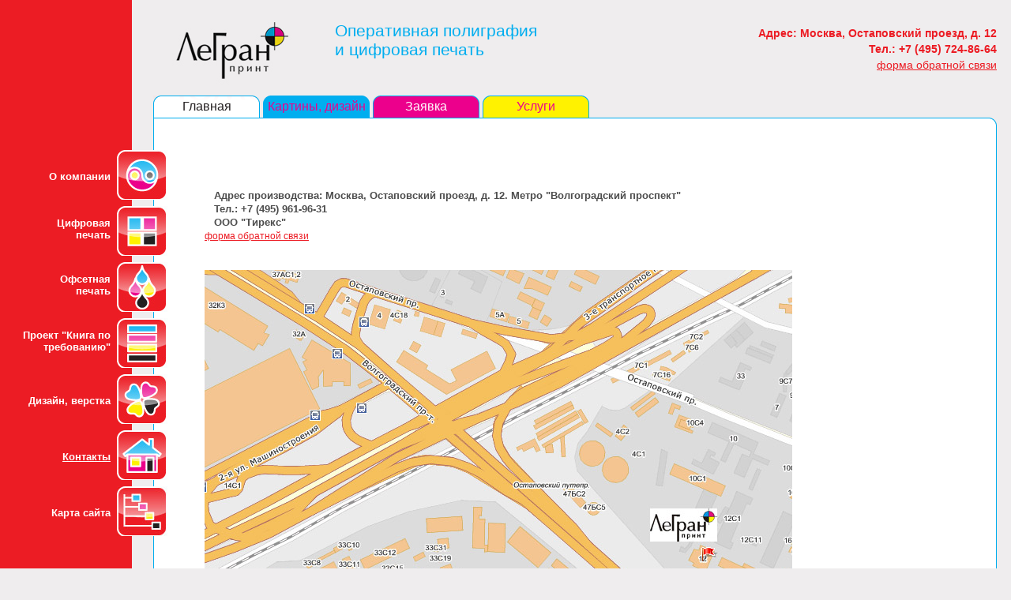

--- FILE ---
content_type: text/html; charset=WINDOWS-1251
request_url: https://legran-print.ru/contacts/index.php
body_size: 1783
content:
<!DOCTYPE HTML PUBLIC "-//W3C//DTD XHTML 1.0 Transitional//EN" "http://www.w3.org/TR/xhtml1/DTD/xhtml1-transitional.dtd"><html><head><title>Типография Легран. Контакты</title>
<meta name='KeyWords' content='' />
<meta name='Description' content='' />
<meta http-equiv="Content-Type" content="text/html; charset=windows-1251">

    <!-- Links -->
<link rel="shortcut icon" href="/favicon.ico" />
    <link rel="stylesheet" type="text/css" media="screen, projection" href="/css/main.css">
   <!-- <![if lt IE 7]>
     <![if gte IE 5.5]> -->
          <link rel="stylesheet" type="text/css" href="/css/ie.css" />
  <!-- <![endif]>
       <![endif]> --></head>
<body ><div class="min_w">
              <table class="t">
                   <tr>
     <!--~~~~~~~~~~~~~~~~~~~~~~~~~ Left col ~~~~~~~~~~~~~~~~~~~~~~~~~-->
                       <td class="left_col">
     <!--~~~~~~~~~~~~~~~~~~~~~~~~~ Left col/Menu ~~~~~~~~~~~~~~~~~~~~~~~~~-->
                            <ul>
<li class="lm1"><a href="/about/index.php" target="" title="О компании">О компании</a></li><li class="lm2"><a href="/digit/index.php" target="" title="Цифровая печать">Цифровая<br> печать</a></li><li class="lm3"><a href="/ofset/index.php" target="" title="Офсетная печать">Офсетная<br> печать</a></li><li class="lm4"><a href="/print/index.php" target="" title="Книга по требованию">Проект "Книга по требованию"</a></li><li class="lm5"><a href="/design/index.php" target="" title="Дизайн, верстка">Дизайн, верстка</a></li><li class="lm6"><a href="/contacts/index.php" target="" title="Контакты" style='text-decoration:underline;'>Контакты</a></li><li class="lm7"><a href="/map.php" target="" title="Карта сайта">Карта сайта</a></li></ul>
                       </td>
     <!--~~~~~~~~~~~~~~~~~~~~~~~~~ Center Col ~~~~~~~~~~~~~~~~~~~~~~~~~-->
                       <td class="center_col">
     <!--~~~~~~~~~~~~~~~~~~~~~~~~~ Center Col/Head ~~~~~~~~~~~~~~~~~~~~~~~~~-->
                            <div class="head">
     <!--~~~~~~~~~~~~~~~~~~~~~~~~~ Center Col/Head/Contacts ~~~~~~~~~~~~~~~~~~~~~~~~~-->
                                 <div class="hr">
                                      <STRONG>Адрес: Москва, Остаповский проезд, д. 12<BR>Тел.: +7 (495) 724-86-64</STRONG> <BR><A title="Форма обратной связи" href="/order/index.php">форма обратной связи</A>
                                 </div>
     <!--~~~~~~~~~~~~~~~~~~~~~~~~~ Center Col/Head/Logo ~~~~~~~~~~~~~~~~~~~~~~~~~-->
                                 <a class="logo" href="/" title="Типография Легран">DeweD - Оперативная полиграфия и цифровая печать</a>
     <!--~~~~~~~~~~~~~~~~~~~~~~~~~ Center Col/Head/H1 ~~~~~~~~~~~~~~~~~~~~~~~~~-->
                                 <p>Оперативная полиграфия<br /> и цифровая печать</p>
                            </div>
                            <ul class="h_menu"><li><a  class="hm1" href='/' target=''>Главная</a></li><li><a  class="hm2" href='/products/index.php' target=''>Картины, дизайн</a></li><li><a  class="hm3" href='/order/index.php' target=''>Заявка</a></li><li><a  class="hm4" href='/services/index.php' target=''>Услуги</a></li></ul>
     <!--~~~~~~~~~~~~~~~~~~~~~~~~~ Center Col/Center ~~~~~~~~~~~~~~~~~~~~~~~~~-->
                            <div class="center">
                                 <div class="c_ll">
                                      <div class="c_rr">
                                          <div class="c_bb">
                                              <div class="c_tr">
                                                  <div class="c_bl">
                                                      <div class="c_br">
                                                            <table class="t">
                                                                <tr>
                                                                    <td>
                                                                    
                   <P><FONT size=2><STRONG>Адрес производства: Москва, Остаповский проезд, д. 12. Метро "Волгоградский проспект"</STRONG></FONT><FONT size=2><STRONG><BR>   Тел.: +7 (495) 961-96-31</STRONG></FONT></P>
<P><STRONG><FONT size=2>ООО "Тирекс"</FONT></STRONG> <BR><A title="Форма обратной связи" href="/order/index.php">форма обратной связи</A></P>
<P> </P>
<P> <IMG border=0 hspace=0 align=baseline src="/images/karta_ostapovskij.jpg"></P>
<P align=center>                              </P>
                    
                                                                    </td>
                                                                    <td class="right_txt_col">
                                                                       
                                                                    </td>
                                                                </tr>
                                                            </table>
                                                      </div>
                                                  </div>
                                              </div>
                                          </div>
                                      </div>
                                 </div>
                            </div>
     <!--~~~~~~~~~~~~~~~~~~~~~~~~~ Center Col/Footer ~~~~~~~~~~~~~~~~~~~~~~~~~-->
                            <div class="footer"> 
                                 <noindex>
                               <table style="font-weight:normal;">
                                   <tbody>
                                        <tr>
                                            <td>
			<a target="_blank" title="Создание сайтов" href="http://web2age.com/sitecreation/" style="font-weight:normal;">Создание сайта</a><br>
			<a target="_blank" title="Продвижение сайтов" href="http://web2age.com/seo/" style="font-weight:normal;">Продвижение сайта</a>
		            </td>
                                        </tr>
                                   </tbody>
                              </table>
                              </noindex>
                                 Легран-Принт &reg; 2026
<!--LiveInternet counter--><script type="text/javascript"><!--
document.write("<a href='http://www.liveinternet.ru/click' "+
"target=_blank><img src='//counter.yadro.ru/hit?t44.7;r"+
escape(document.referrer)+((typeof(screen)=="undefined")?"":
";s"+screen.width+"*"+screen.height+"*"+(screen.colorDepth?
screen.colorDepth:screen.pixelDepth))+";u"+escape(document.URL)+
";"+Math.random()+
"' alt='' title='LiveInternet' "+
"border='0' width='31' height='31' style='float:right;'><\/a>")
//--></script><!--/LiveInternet--> 
                            </div>
                       </td>
                   </tr>
              </table>
         </div></body></html>

--- FILE ---
content_type: text/css
request_url: https://legran-print.ru/css/main.css
body_size: 1625
content:
/* reset
--------------------------------------------------*/
body,h1,h2,h3,h4,h5,h6,p,form,fieldset { margin:0;padding:0; }


/* body
--------------------------------------------------*/
body { background:#efedee url("/images/b.gif") repeat-y;
       font-family: Arial;
       font-size: 62.5%;   /* Resets 1em to 10px */
       text-align: left; /* Center for IE 5.x */
}

.clearing { clear: both; height: 1px; font-size: 1px; }

a { text-decoration:underline }
a:hover { text-decoration:none }



.min_w { min-width:1000px;}


/* GlobalTable
--------------------------------------------------*/
.t {border: none; border-collapse: collapse; width: 100%}
.t td {padding: 0px; vertical-align:top}

/* Left Col
--------------------------------------------------*/
.t tr .left_col { width:167px; background:#ec1c24; font-size:13px; padding:0 0 80px 0;}
.left_col a { color:#ffffff; text-decoration:none}
.left_col a:hover { text-decoration:underline;}


.left_col ul { margin:0 -45px 0 0; padding:190px 0 0 0; list-style:none; position:relative;}
.left_col ul li { font-weight:bold; text-align:right; margin-bottom:8px; position:relative;}
.left_col ul li a { display:block; padding:26px 72px 22px 0; min-height:1px; position:relative}

.left_col ul .lm1 a { background: url("/images/lm1.jpg") no-repeat 100% 0%;}
.left_col ul .lm2 a { background: url("/images/lm2.jpg") no-repeat 100% 0%; padding:14px 72px 19px 0;}
.left_col ul .lm3 a { background: url("/images/lm3.jpg") no-repeat 100% 0%; padding:14px 72px 19px 0;}
.left_col ul .lm4 a { background: url("/images/lm4.jpg") no-repeat 100% 0%; padding:14px 72px 19px 0;}
.left_col ul .lm5 a { background: url("/images/lm5.jpg") no-repeat 100% 0%;}
.left_col ul .lm6 a { background: url("/images/lm6.jpg") no-repeat 100% 0%;}
.left_col ul .lm7 a { background: url("/images/lm7.jpg") no-repeat 100% 0%;}



/* Center Col
--------------------------------------------------*/
.t tr .center_col { padding:0 18px 0 27px;}

/* Head
--------------------------------------------------*/
.head { padding:27px 0px 0 0; font-size:14px; color:#ec1c24; overflow:hidden; min-height:1px; }

.head a { color:#ec1c24}
.logo { display:block; width:194px; height:94px; background: url("/images/logo.jpg") no-repeat; overflow:hidden; text-indent:-3000em; float:left;}

.head h1 { font-size:21px; font-weight:normal; color:#00aeef; padding-left:36px; float:left}

.head .hr {  padding:5px 0 0 0; line-height:20px; float:right; text-align:right}

/* Head Menu
--------------------------------------------------*/
.h_menu { margin:0px; padding:0 0 0 0; list-style:none; height:28px}
.h_menu li { font-size:16px; float:left; padding-right:4px}
.h_menu li a { text-decoration:none; color:#231f20; display:block; text-align:center; width:135px; height:23px; padding-top:5px; position:relative}
.h_menu li a:hover { text-decoration:underline; margin-bottom:-1px; height:24px;}
.h_menu .hm1 { background: url("/images/hm1.gif") no-repeat}
.h_menu .hm2 { background: url("/images/hm3.gif") no-repeat; color:#ec008c}
.h_menu .hm3 { background: url("/images/hm2.gif") no-repeat; color:#ffffff}
.h_menu .hm4 { background: url("/images/hm4.gif") no-repeat; color:#ec008c}

.h_menu .hm_ac a {text-decoration:underline; margin-bottom:-1px; height:24px}


.c_hm2 { background:url("/images/chm2_r.gif") no-repeat 100% 0%; position:relative; padding-right:5px; margin:1px 2px -16px 2px} 
.c_hm2 p { height:14px; background:#00aeef url("/images/chm2_l.gif") no-repeat ; }

.c_hm3 { background:url("/images/chm1_r.gif") no-repeat 100% 0%; position:relative; padding-right:5px; margin:1px 2px -16px 2px}
.c_hm3 p { height:14px; background:#ec008c url("/images/chm1_l.gif") no-repeat; }

.c_hm4 { background: url("/images/chm4_r.gif") no-repeat 100% 0%; position:relative; padding-right:5px; margin:1px 2px -16px 2px}
.c_hm4 p { height:14px; background:#fff200 url("/images/chm4_l.gif") no-repeat;}


/* Center
--------------------------------------------------*/
.center { background:#ffffff url("/images/center.gif") repeat-x; min-height:1px; _height:1px; }
.c_ll { background: url("/images/center.gif") repeat-y;}
.c_rr { background: url("/images/center.gif") repeat-y 100% 0%;}
.c_bb { background: url("/images/center.gif") repeat-x 0% 100%;}

.c_tr { background: url("/images/c_tr.gif") no-repeat 100% 0%;}
.c_bl { background: url("/images/c_bl.gif") no-repeat 0% 100%; clear:both}
.c_br { background: url("/images/c_br.gif") no-repeat 100% 100%; _height:400px; min-height:400px; padding:90px 50px 40px 65px; font-size:12px; color:#4d4d4d;
line-height:17px; }
.c_br a { color:#ec1c24}
.c_br p { text-indent:12px; text-align:justify}



.t tr .right_txt_col { font-size:11px; width:210px; padding:0 0 0 35px; }

.left_txt_col { margin-right:245px;}

/* Footer
--------------------------------------------------*/
.footer { padding:14px 0 20px 6px; font-size:11px; color:#808080}
.footer a { color:#808080}
.footer ul { float:right; margin:0px; padding:0 0 0 0; list-style:none}
.footer ul li { padding-bottom:1px; text-align:right}


/*Форма обратной связи*/
.cform_table{
width:auto;
border:none;
border-collapse:collapse;
margin-top:10px;
margin-bottom:20px
}
.cform_title{
width:140px;
text-align:right;
vertical-align:top
}
td.cform_input_td{padding:2px 0 2px 10px}
td.cform_input_td input, td.cform_input_td select, td.cform_input_td textarea
{
width:280px;
margin-left:0px;
cursor: text;
border:1px solid #EFEDEE;
font-size:12px;
font-family:Arial, Helvetica, sans-serif
}
td.cform_input_td textarea{
height:70px
}
.cform_table input, .subm{
border:1px solid #EFEDEE;
margin-left:10px;
cursor:pointer
}
.subm{
background:#FFF;
color:#FEFEFE
}
.cform_table img{margin-top:10px}
.cform_table .title{font-weight:bold; padding:10px 0 3px}

.sys_mes{
color:red;
border:1px dashed #CECECE;
padding:3px 5px;
margin-bottom:4px;
}



#mapList{
list-style:none;
padding:0;
margin:0
}
#mapList li{padding:0 0 10px}
#mapList ul{
list-style:none;
margin:0;
padding:0px 0 0 20px
}
#mapList ul li{padding:3px 0 0}
#mapList ul ul{padding:0px 0 0 10px}

.head p {
    color: #00AEEF;
    float: left;
    font-size: 21px;
    font-weight: normal;
    padding-left: 36px;
}


--- FILE ---
content_type: text/css
request_url: https://legran-print.ru/css/ie.css
body_size: 237
content:
*html .min_w { width: expression(((document.documentElement.clientWidth || document.body.clientWidth) < 1000)? "1000px" : "100%");}
*html .head { overflow:visible; _height:1px}

.left_col ul li a { _height:1px;}

/*VISUAL*/
.head h1 div{
float:left;
height:1%
}
.hr div{
float:left;
height:1%
}
.footer div{
display:inline;
height:1%
}
